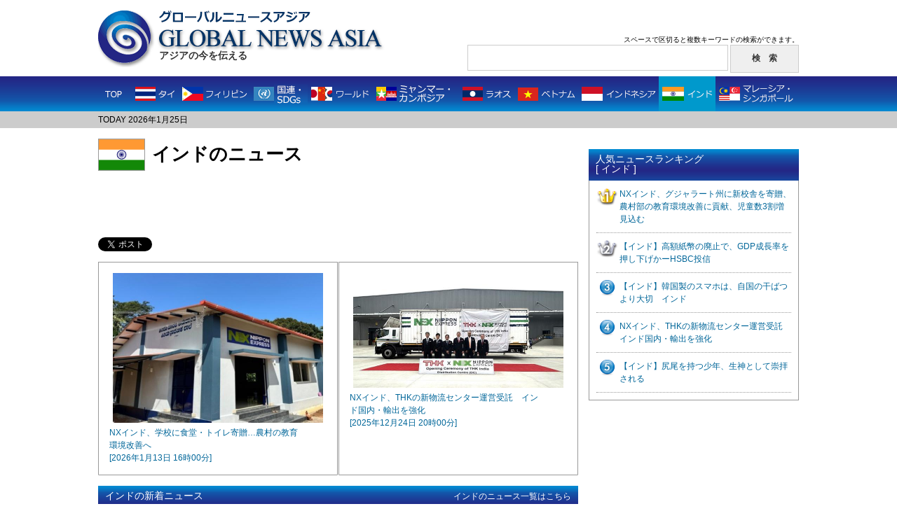

--- FILE ---
content_type: text/html; charset=UTF-8
request_url: https://globalnewsasia.com/country.php?tt=1670324378&&country=3
body_size: 9918
content:


<!DOCTYPE html PUBLIC "-//W3C//DTD XHTML 1.0 Transitional//EN" "http://www.w3.org/TR/xhtml1/DTD/xhtml1-transitional.dtd">
<html xmlns="http://www.w3.org/1999/xhtml"
xmlns:og="https://ogp.me/ns#"
xmlns:fb="https://www.facebook.com/2008/fbml">
<head>
<meta http-equiv="Content-Type" content="text/html; charset=utf-8" />
<meta name="viewport" content="width=device-width,initial-scale=1">
<meta name="keywords" content="GLOBAL NEWS ASIA,グローバルニュースアジア,アジア,ニュース,インド">
<meta name="description" content="インドの最新ニュース。">
<meta property="og:type" content="article" />
<meta property="og:title" content="インドのニュース -Global News Asia" />
<meta property="og:description" content="引き渡し式" />
<meta property="og:url" content="https://globalnewsasia.com/country.php?country=3" />
<meta property="og:image" content="https://globalnewsasia.com/photo/3_1080717682873701.jpg" />
<meta property="og:site_name" content="Global News Asia" />
<title>インドのニュース｜グローバルニュースアジア -Global News Asia-</title>
<link rel="shortcut icon" href="favicon.ico">
<link href="css/common.css" rel="stylesheet" type="text/css" />
<link rel="stylesheet" type="text/css" href="css/responsive.css" media="screen and (max-width:896px)" />
<script type="text/javascript" src="//ajax.googleapis.com/ajax/libs/jquery/1.7.2/jquery.min.js"></script>
<script type="text/javascript" src="rollover.js"></script>
<script type="text/javascript" src="responsive.js"></script>

<script>
	(function(i,s,o,g,r,a,m){i['GoogleAnalyticsObject']=r;i[r]=i[r]||function(){
	(i[r].q=i[r].q||[]).push(arguments)},i[r].l=1*new Date();a=s.createElement(o),
	m=s.getElementsByTagName(o)[0];a.async=1;a.src=g;m.parentNode.insertBefore(a,m)
	})(window,document,'script','//www.google-analytics.com/analytics.js','ga');

	ga('create', 'UA-47300379-1', 'globalnewsasia.com');
	ga('send', 'pageview');
</script>

<script type='text/javascript'>
var googletag = googletag || {};
googletag.cmd = googletag.cmd || [];
(function() {
var gads = document.createElement('script');
gads.async = true;
gads.type = 'text/javascript';
var useSSL = 'https:' == document.location.protocol;
gads.src = (useSSL ? 'https:' : 'http:') +
'//www.googletagservices.com/tag/js/gpt.js';
var node = document.getElementsByTagName('script')[0];
node.parentNode.insertBefore(gads, node);
})();
</script>

<script type='text/javascript'>
googletag.cmd.push(function() {
googletag.defineSlot('/39081335/pc_gna_1st_300x600', [[300, 250], [300, 600]], 'div-gpt-ad-1409729798242-0').addService(googletag.pubads());
googletag.defineSlot('/39081335/pc_gna_1st_468x60', [468, 60], 'div-gpt-ad-1409729798242-1').defineSizeMapping([[[468,20], [[468,60]]], [[0, 0], []]]).addService(googletag.pubads());
googletag.defineSlot('/39081335/pc_gna_middle_left_336x280', [336, 280], 'div-gpt-ad-1409729798242-2').addService(googletag.pubads());
googletag.defineSlot('/39081335/pc_gna_middle_right_336x280', [336, 280], 'div-gpt-ad-1409729798242-3').addService(googletag.pubads());
googletag.defineSlot('/39081335/pc_gna_right_footer_300x250', [300, 250], 'div-gpt-ad-1409729798242-4').addService(googletag.pubads());
googletag.enableServices();
});
</script>

</head>
<body>
<!-- ヘッダーエリア -->
<div id="header">
	<div id="head-box">
		<a href="https://globalnewsasia.com/">
		<div id="logo">
			<h1><img src="images/title_j.png" width="226" height="22" alt=""/><img src="images/title_logo.png" width="329" height="35" alt="GLOBAL NEWS ASIA グローバルニュースアジア"/></h1>
			<h2>アジアの今を伝える</h2>
		</div>
		</a>
		<div id="search">
			<p>スペースで区切ると複数キーワードの検索ができます。</p>
			<form method="POST" action="search_check.php?page=1&&ref=1769338508">
				<input type="text" name="keyword" id="in" /><input type="hidden" name="country" value="no" /><input type="hidden" name="count" value="" />
				<input type="submit" name="button" id="in-b" value="検　索" />
			</form>
		</div>
		<div class="menu_btn">
			<a href=""><span></span><span></span><span></span></a>
		</div>
		<div class="search_icon sptab"><a href=""></a></div>
		<div id="sp_menu_content">
			<div class="sp_country_navi_wrap">
				<div class="title">国別ニュース一覧</div>
				<ul class="cf">
					<li class="thailand"><a href="country.php?tt=1769338508&&country=2">タイ</a></li>
					<li class="philippines"><a href="country.php?tt=1769338508&&country=12">フィリピン</a></li>
					<li class="myanmar"><a href="country.php?tt=1769338508&&country=4">国連・SDGs</a></li>
					<li class="world"><a href="country.php?tt=1769338508&&country=1">ワールド</a></li>
					<li class="cambodia"><a href="country.php?tt=1769338508&&country=6">ミャンマー・カンボジア</a></li>
					<li class="laos"><a href="country.php?tt=1769338508&&country=5">ラオス</a></li>
					<li class="vietnam"><a href="country.php?tt=1769338508&&country=7">ベトナム</a></li>
					<li class="indonesia"><a href="country.php?tt=1769338508&&country=10">インドネシア</a></li>
					<li class="india"><a href="country.php?tt=1769338508&&country=3">インド</a></li>
					<li class="malaysia_singapore"><a href="country.php?tt=1769338508&&country=8">マレーシア・シンガポール</a></li>
				</ul>
			</div>
		</div>
		<div id="sp_search_content">
			<div id="search">
				<p>スペースで区切ると複数キーワードの検索ができます。</p>
				<form method="POST" action="search_check.php?page=1&&ref=1769338508">
					<input type="text" name="keyword" id="in"><input type="hidden" name="country" value="no"><input type="hidden" name="count" value="">
					<input type="submit" name="button" id="in-b" value="検　索">
				</form>
				<div class="close_btn"><a href=""><span></span><span></span></a></div>
			</div>
		</div>
		<div id="overlay"></div>
	</div>
	<!-- ナビエリア -->
		<div id="navi">
		<ul>
			<li class="top"><a href="https://globalnewsasia.com/" class="active"><img src="images/g_menu1_off.png" alt="TOP" width="46" height="50" title="TOP"/></a></li>
			<li><a href="country.php?tt=1769338508&&country=2"><img src="images/g_menu2_off.png" alt="タイ" width="70" height="50" title="タイ"/></a></li>
			<li><a href="country.php?tt=1769338508&&country=12"><img src="images/g_menu3_off.png" alt="フィリピン" width="102" height="50" title="フィリピン"/></a></li>
			<li><a href="country.php?tt=1769338508&&country=4"><img src="images/g_menu4_off.png" alt="国連・SDGs" width="82" height="50" title="国連・SDGs"/></a></li>
			<li><a href="country.php?tt=1769338508&&country=1"><img src="images/g_menu5_off.png" alt="ワールド" width="93" height="50" title="ワールド"/></a></li>
			<li><a href="country.php?tt=1769338508&&country=6"><img src="images/g_menu6_off.png" alt="ミャンマー・カンボジア" width="123" height="50" title="ミャンマー・カンボジア"/></a></li>
			<li><a href="country.php?tt=1769338508&&country=5"><img src="images/g_menu7_off.png" alt="ラオス" width="79" height="50" title="ラオス"/></a></li>
			<li><a href="country.php?tt=1769338508&&country=7"><img src="images/g_menu8_off.png" alt="ベトナム" width="91" height="50" title="ベトナム"/></a></li>
			<li><a href="country.php?tt=1769338508&&country=10"><img src="images/g_menu9_off.png" alt="インドネシア" width="115" height="50" title="インドネシア"/></a></li>
			<li><a href="country.php?tt=1769338508&&country=3"><img src="images/g_menu10_on.png" alt="インド" width="81" height="50" title="インド"/></a></li>
			<li><a href="country.php?tt=1769338508&&country=8"><img src="images/g_menu11_off.png" alt="マレーシア・シンガポール" width="118" height="50" title="マレーシア・シンガポール"/></a></li>
		</ul>
		<div id="sp_country_navi">
			<div id="country_show_btn">
				<a href="">国別のニュースを見る</a>
			</div>
			<div class="sp_country_navi_wrap">
				<ul class="cf">
					<li class="top"><a href="https://globalnewsasia.com/" class="active">TOP</a></li>
					<li class="thailand"><a href="country.php?tt=1769338508&&country=2">タイ</a></li>
					<li class="philippines"><a href="country.php?tt=1769338508&&country=12">フィリピン</a></li>
					<li class="myanmar"><a href="country.php?tt=1769338508&&country=4">国連・SDGs</a></li>
					<li class="world"><a href="country.php?tt=1769338508&&country=1">ワールド</a></li>
					<li class="cambodia"><a href="country.php?tt=1769338508&&country=6">ミャンマー・カンボジア</a></li>
					<li class="laos"><a href="country.php?tt=1769338508&&country=5">ラオス</a></li>
					<li class="vietnam"><a href="country.php?tt=1769338508&&country=7">ベトナム</a></li>
					<li class="indonesia"><a href="country.php?tt=1769338508&&country=10">インドネシア</a></li>
					<li class="india"><a href="country.php?tt=1769338508&&country=3">インド</a></li>
					<li class="malaysia_singapore"><a href="country.php?tt=1769338508&&country=8">マレーシア・シンガポール</a></li>
				</ul>
			</div>
		</div>
	</div>
	<!-- /ナビエリア -->
	<div id="date-area">
		<p>TODAY 2026年1月25日</p>
	</div>
</div>
<!-- /ヘッダーエリア -->
<div id="wrapper">
	<!-- 左コンテンツエリア -->
	<div id="left">
		<!-- 国表示エリア -->
		<div id="country-disp">
			<img src="images/flag3.png" alt="" class="flag" />
			<p>インドのニュース</p>
			<div class="clearfix"></div>
		</div>
		<!-- /国表示エリア -->
		<!-- 468×60広告表示エリア -->
		<div class="ad468_60">
						<!-- フィリピン、タイ、ラオス以外 pc_gna_1st_468x60 -->
			<div id='div-gpt-ad-1409729798242-1' style='width:468px; height:60px;' class="ad_banner">
				<script type='text/javascript'>
					googletag.cmd.push(function() { googletag.display('div-gpt-ad-1409729798242-1'); });
				</script>
			</div>
					</div>
		<!-- SNSボタン表示エリア -->
		<div class="sns_box">
			<!-- Twitter -->
			<div class="sns_b2">
				<a href="http://twitter.com/share" class="twitter-share-button" data-url="https://globalnewsasia.com/country.php?country=3" data-text="アジアの今を伝える　- Global News Asia" data-count="horizontal" data-via="" data-lang="ja">Tweet</a><script type="text/javascript" src="//platform.twitter.com/widgets.js" charset="UTF-8"></script>
			</div>
			<!-- Facebook -->
			<!--<iframe class="fb" src="//www.facebook.com/plugins/like.php?href=https%3A%2F%2Fglobalnewsasia.com%2F&amp;width&amp;layout=button_count&amp;action=like&amp;show_faces=false&amp;share=false&amp;height=21" scrolling="no" frameborder="0" style="border:none; overflow:hidden; height:21px;" allowTransparency="true"></iframe>-->
			<div class="sns_b2 facebook">
				<div id="fb-root"></div>
				<script>(function(d, s, id) {
					var js, fjs = d.getElementsByTagName(s)[0];
					if (d.getElementById(id)) return;
					js = d.createElement(s); js.id = id;
					js.src = "//connect.facebook.net/ja_JP/all.js#xfbml=1";
					fjs.parentNode.insertBefore(js, fjs);
				}(document, 'script', 'facebook-jssdk'));</script>
				<div class="fb-share-button" data-href="https://globalnewsasia.com/country.php?country=3" data-type="button_count"></div>
			</div>
			<!-- Google+ -->
			<div class="sns_b2">
				<div class="g-plusone" data-size="medium"></div>
					<script type="text/javascript">
						window.___gcfg = {lang: 'ja'};
					(function() {
							var po = document.createElement('script'); po.type = 'text/javascript'; po.async = true;
							po.src = 'https://apis.google.com/js/platform.js';
							var s = document.getElementsByTagName('script')[0]; s.parentNode.insertBefore(po, s);
					})();
				</script>
			</div>
			<!-- Hatena -->
			<div class="sns_b2">
				<a href="http://b.hatena.ne.jp/entry/https://globalnewsasia.com/" class="hatena-bookmark-button" data-hatena-bookmark-title="アジアの今を伝える　- Global News Asia" data-hatena-bookmark-layout="standard-balloon" data-hatena-bookmark-lang="ja" title="このエントリーをはてなブックマークに追加"><img src="//b.st-hatena.com/images/entry-button/button-only@2x.png" alt="このエントリーをはてなブックマークに追加" width="20" height="20" style="border: none;" /></a><script type="text/javascript" src="//b.st-hatena.com/js/bookmark_button.js" charset="utf-8" async="async"></script>
			</div>
			<div class="clearfix"></div>
		</div>
		<!-- 新着2件表示エリア -->
		<div id="newest">
			<div id="left-box" class="newest-box">
				<a href="article.php?id=10807&&country=3&&p=2"><img src="photo/3_1080717682873702_m.jpg" width="300" height="214" /></a>
				<div class="caption"> <!-- <img src="images/g_flag3.png" class="flag" alt=""/> -->
					<p><a href="article.php?id=10807&&country=3&&p=2">NXインド、学校に食堂・トイレ寄贈…農村の教育環境改善へ<br />
						<span>[2026年1月13日 16時00分]</span></a></p>
					<div class="clearfix"></div>
				</div>
			</div>
						<div id="right-box" class="newest-box">
				<a href="article.php?id=10751&&country=3&&p=2"><img src="photo/3_1075117665734782_m.jpg" width="300" height="164" /></a>
				<div class="caption"> <!-- <img src="images/g_flag3.png" class="flag" alt=""/> -->
					<p><a href="article.php?id=10751&&country=3&&p=2">NXインド、THKの新物流センター運営受託　インド国内・輸出を強化<br />
						<span>[2025年12月24日 20時00分]</span></a></p>
					<div class="clearfix"></div>
				</div>
			</div>
						<div class="clearfix"></div>
		</div>
		<div id="newsest-bottom"><img src="images/newest_bottom.png" width="685" height="1" alt=""/></div>
		<!-- /新着2件表示エリア -->
				<!-- 新着一覧エリア -->
				<div class="heading">
			<p class="heading_title">インドの新着ニュース</p>
			<p class="heading_link"><a href="country_list.php?tt=1769338508&&country=3&&page=1">インドのニュース一覧はこちら</a></p>
			<div class="clearfix"></div>
		</div>
		<div id="newest-list">
			<div class="newest3">
				<img src="images/g_flag3.png" class="flag" alt=""/>
				<p>
					<a href="article.php?id=10492&&country=3&&p=2">NXインド、グジャラート州に新校舎を寄贈、 農村部の教育環境改善に貢献、児童数3割増見込む<br />
						<span>[ 2025年10月24日 16時30分 ]</span>
					</a>
				</p>
				<div class="clearfix"></div>
			</div>
			<div class="newest3_ph">
				<a href="article.php?id=10492&&country=3&&p=2"><img src="photo/3_1049217612904582_m.jpg" width="300" height="156" /></a>
				<p>
					集合写真				</p>
			</div>
			<div class="newest_item24">
								<p class="newest_item"><!-- <img src="images/g_flag3.png" class="flag" alt=""/> -->
					<a href="article.php?id=10436&&country=3&&p=2">NX、インド半導体物流で新戦略、28年までに売上600億円へ<br />
						<span>[ 2025年10月2日 12時15分 ]</span>
					</a>
				</p>
								<p class="newest_item"><!-- <img src="images/g_flag3.png" class="flag" alt=""/> -->
					<a href="article.php?id=10338&&country=3&&p=2">ネパール人移住者急増の背景に潜む親和性　万博トラブル乗り越え深化する友好関係<br />
						<span>[ 2025年8月22日 9時00分 ]</span>
					</a>
				</p>
								<p class="newest_item"><!-- <img src="images/g_flag3.png" class="flag" alt=""/> -->
					<a href="article.php?id=10320&&country=3&&p=2">エア・インディアの墜落事故、パイロットが意図的に燃料供給を遮断した疑いが浮上<br />
						<span>[ 2025年7月20日 5時30分 ]</span>
					</a>
				</p>
							</div>
			<div class="clearfix"></div>
			<div class="newest_item510">
								<p class="newest_item"><!-- <img src="images/g_flag3.png" class="flag" alt=""/> -->
					<a href="article.php?id=10260&&country=3&&p=2">【エア・インディア787型機墜落事故】パイロットの操作ミスが原因か<br />
						<span>[ 2025年6月14日 4時00分 ]</span>
					</a>
				</p>
								<p class="newest_item"><!-- <img src="images/g_flag3.png" class="flag" alt=""/> -->
					<a href="article.php?id=8980&&country=3&&p=2">【インド】韓国製のスマホは、自国の干ばつより大切　インド<br />
						<span>[ 2023年6月12日 8時00分 ]</span>
					</a>
				</p>
								<p class="newest_item"><!-- <img src="images/g_flag3.png" class="flag" alt=""/> -->
					<a href="article.php?id=8496&&country=3&&p=2">インド国際映画祭で上映！ 工藤将亮監督・最新作『遠いところ』<br />
						<span>[ 2022年11月16日 21時45分 ]</span>
					</a>
				</p>
								<p class="newest_item"><!-- <img src="images/g_flag3.png" class="flag" alt=""/> -->
					<a href="article.php?id=8182&&country=3&&p=2">インドのインフレ対応ーHSBCアセットマネジメント <br />
						<span>[ 2022年7月9日 7時00分 ]</span>
					</a>
				</p>
								<p class="newest_item"><!-- <img src="images/g_flag3.png" class="flag" alt=""/> -->
					<a href="article.php?id=8012&&country=3&&p=2">インド金融政策の枠組み・HSBCアセットマネジメント レポート<br />
						<span>[ 2022年5月2日 12時30分 ]</span>
					</a>
				</p>
								<p class="newest_item"><!-- <img src="images/g_flag3.png" class="flag" alt=""/> -->
					<a href="article.php?id=7862&&country=3&&p=2">【インド】2022年4月からの予算案レポートーHSBCアセットマネジメント<br />
						<span>[ 2022年3月1日 8時00分 ]</span>
					</a>
				</p>
								<p class="newest_item"><!-- <img src="images/g_flag3.png" class="flag" alt=""/> -->
					<a href="article.php?id=7494&&country=3&&p=2">インドで人気！ 「日本式ものづくり学校」ヤマハ発動機<br />
						<span>[ 2021年9月24日 17時15分 ]</span>
					</a>
				</p>
								<p class="newest_item"><!-- <img src="images/g_flag3.png" class="flag" alt=""/> -->
					<a href="article.php?id=7418&&country=3&&p=2">良好なパフォーマンスが際立つインド小型株＜HSBC投信レポート＞2<br />
						<span>[ 2021年9月2日 18時15分 ]</span>
					</a>
				</p>
								<p class="newest_item"><!-- <img src="images/g_flag3.png" class="flag" alt=""/> -->
					<a href="article.php?id=7416&&country=3&&p=2">良好なパフォーマンスが際立つインド小型株＜HSBC投信レポート＞1<br />
						<span>[ 2021年9月2日 18時00分 ]</span>
					</a>
				</p>
								<p class="newest_item"><!-- <img src="images/g_flag3.png" class="flag" alt=""/> -->
					<a href="article.php?id=7040&&country=3&&p=2">【インド】テーパー・タントラムの再燃？ しかし現在の状況は当時と異なるーHSBC投信<br />
						<span>[ 2021年4月14日 6時00分 ]</span>
					</a>
				</p>
								<p class="newest_item"><!-- <img src="images/g_flag3.png" class="flag" alt=""/> -->
					<a href="article.php?id=6885&&country=3&&p=2">2021年のインド経済見通し～回復あるのみ？ 「HSBC投信レポート」<br />
						<span>[ 2021年1月7日 6時00分 ]</span>
					</a>
				</p>
								<p class="newest_item"><!-- <img src="images/g_flag3.png" class="flag" alt=""/> -->
					<a href="article.php?id=6832&&country=3&&p=2">インド政府、コロナ禍における経済対策第3弾を発表「HSBC投信レポート」<br />
						<span>[ 2020年12月4日 10時00分 ]</span>
					</a>
				</p>
							</div>
		</div>
				<!-- /新着一覧エリア -->
		<!-- 広告エリア -->
		<div class="middle_ad">
			<div class="ad_box_l">
				<table border="0" cellpadding="0" cellspacing="0">
					<tr>
						<td>
														<!-- フィリピン、タイ、ラオス以外 pc_gna_middle_left_336x280 -->
							<div id='div-gpt-ad-1409729798242-2' style='width:336px; height:280px;' class="ad_banner">
								<script type='text/javascript'>
									googletag.cmd.push(function() { googletag.display('div-gpt-ad-1409729798242-2'); });
								</script>
							</div>
													</td>
					</tr>
				</table>
			</div>
			<div class="ad_box_r">
				<table border="0" cellpadding="0" cellspacing="0">
					<tr>
						<td>
														<!-- フィリピン、タイ、ラオス以外 pc_gna_middle_right_336x280 -->
							<div id='div-gpt-ad-1409729798242-3' style='width:336px; height:280px;' class="ad_banner">
								<script type='text/javascript'>
									googletag.cmd.push(function() { googletag.display('div-gpt-ad-1409729798242-3'); });
								</script>
							</div>
													</td>
					</tr>
				</table>
			</div>
			<div class="clearfix"></div>
		</div>
		<!-- /広告エリア -->
		<!-- 国別新着エリア -->
		<div class="heading">
			<p class="heading_title">その他の国の最新ニュース</p>
			<div class="clearfix"></div>
		</div>
		<div class="country_new">
						<div class="country_box">
				<div class="thumb"><a href="article.php?id=10827&&country=2&&p=2"><img src="photo/2_1082717689663472_s.jpg" width="120" height="84" /></a></div>
				<div class="country_news">
					<p class="country_name">
						<a href="country.php?tt=1769338508&&country=2"><img src="images/g_flag2.png" class="flag" alt=""/>タイ</a>　<span>[ 2026年1月21日 13時00分 ]</span>
					</p>
					<p class="country_txt">
						<a href="article.php?id=10827&&country=2&&p=2">NXホールディングス、タイの海上輸送拠点を刷新　インド向け強化でアジア物流網を拡充<br />
							<span>
								イメージ							</span>
						</a>
					</p>
				</div>
				<div class="clearfix"></div>
			</div>
						<div class="country_box">
				<div class="thumb"><a href="article.php?id=10450&&country=7&&p=2"><img src="photo/7_1045017602304592_s.jpg" width="106" height="120" /></a></div>
				<div class="country_news">
					<p class="country_name">
						<a href="country.php?tt=1769338508&&country=7"><img src="images/g_flag7.png" class="flag" alt=""/>ベトナム</a>　<span>[ 2025年10月12日 10時30分 ]</span>
					</p>
					<p class="country_txt">
						<a href="article.php?id=10450&&country=7&&p=2">ベトジェット欠航、「社員不在」で怒号飛び交う関空・LCCの限界と現場直撃のカスハラ<br />
							<span>
								SNSから							</span>
						</a>
					</p>
				</div>
				<div class="clearfix"></div>
			</div>
						<div class="country_box">
				<div class="thumb"><a href="article.php?id=10555&&country=6&&p=2"><img src="photo/6_1055517629199112_s.jpg" width="120" height="68" /></a></div>
				<div class="country_news">
					<p class="country_name">
						<a href="country.php?tt=1769338508&&country=6"><img src="images/g_flag6.png" class="flag" alt=""/>ミャンマー・カンボジア</a>　<span>[ 2025年11月13日 7時00分 ]</span>
					</p>
					<p class="country_txt">
						<a href="article.php?id=10555&&country=6&&p=2">ミャンマー詐欺拠点摘発、だが組織は分散逃走。日本人20人超、今も監禁の恐れ<br />
							<span>
								巨大詐欺拠点とされるKKパーク全容(タイメディアより)							</span>
						</a>
					</p>
				</div>
				<div class="clearfix"></div>
			</div>
						<div class="country_box">
				<div class="thumb"><a href="article.php?id=10828&&country=5&&p=2"><img src="photo/5_1082817690662822_s.jpg" width="55" height="120" /></a></div>
				<div class="country_news">
					<p class="country_name">
						<a href="country.php?tt=1769338508&&country=5"><img src="images/g_flag5.png" class="flag" alt=""/>ラオス</a>　<span>[ 2026年1月22日 20時00分 ]</span>
					</p>
					<p class="country_txt">
						<a href="article.php?id=10828&&country=5&&p=2">【速報】NeUSDが大手取引所BingXへ1月23日に上場！ JDB銀行との提携で加速する次世代金融<br />
							<span>
								イメージ							</span>
						</a>
					</p>
				</div>
				<div class="clearfix"></div>
			</div>
						<div class="country_box">
				<div class="thumb"><a href="article.php?id=10728&&country=4&&p=2"><img src="photo/4_1072817655807922_s.jpg" width="120" height="120" /></a></div>
				<div class="country_news">
					<p class="country_name">
						<a href="country.php?tt=1769338508&&country=4"><img src="images/g_flag4.png" class="flag" alt=""/>国連・SDGｓ</a>　<span>[ 2025年12月15日 7時00分 ]</span>
					</p>
					<p class="country_txt">
						<a href="article.php?id=10728&&country=4&&p=2"> ルシルアカデミー 水川優海 氏が実践特化型開講「指名されるセラピスト」へ<br />
							<span>
								イメージ							</span>
						</a>
					</p>
				</div>
				<div class="clearfix"></div>
			</div>
						<div class="country_box">
				<div class="thumb"><a href="article.php?id=10822&&country=8&&p=2"><img src="photo/8_1082217688148782_s.jpg" width="120" height="78" /></a></div>
				<div class="country_news">
					<p class="country_name">
						<a href="country.php?tt=1769338508&&country=8"><img src="images/g_flag8.png" class="flag" alt=""/>マレーシア・シンガポール</a>　<span>[ 2026年1月19日 19時00分 ]</span>
					</p>
					<p class="country_txt">
						<a href="article.php?id=10822&&country=8&&p=2">エアアジアX、航空事業の買収完了　「エアアジア・グループ」に集約、運営効率化を加速<br />
							<span>
								イメージ							</span>
						</a>
					</p>
				</div>
				<div class="clearfix"></div>
			</div>
						<div class="country_box">
				<div class="thumb"><a href="article.php?id=9482&&country=10&&p=2"><img src="photo/10_948217053925342_s.jpg" width="90" height="120" /></a></div>
				<div class="country_news">
					<p class="country_name">
						<a href="country.php?tt=1769338508&&country=10"><img src="images/g_flag10.png" class="flag" alt=""/>インドネシア</a>　<span>[ 2024年1月17日 11時00分 ]</span>
					</p>
					<p class="country_txt">
						<a href="article.php?id=9482&&country=10&&p=2">【山口 理津子 バリ散歩】バビグリン、豚の丸焼き体験<br />
							<span>
								バビグリン							</span>
						</a>
					</p>
				</div>
				<div class="clearfix"></div>
			</div>
						<div class="country_box">
				<div class="thumb"><a href="article.php?id=10832&&country=1&&p=2"><img src="photo/1_1083217691413862_s.jpg" width="120" height="120" /></a></div>
				<div class="country_news">
					<p class="country_name">
						<a href="country.php?tt=1769338508&&country=1"><img src="images/g_flag1.png" class="flag" alt=""/>ワールド</a>　<span>[ 2026年1月25日 7時00分 ]</span>
					</p>
					<p class="country_txt">
						<a href="article.php?id=10832&&country=1&&p=2">消された統一の夢、平壌の教養館に掲げられた「韓国主敵」の文字と新世代への思想教育<br />
							<span>
								イメージ							</span>
						</a>
					</p>
				</div>
				<div class="clearfix"></div>
			</div>
						<div class="country_box">
				<div class="thumb"><a href="article.php?id=10821&&country=12&&p=2"><img src="photo/12_1082117688055192_s.jpg" width="120" height="94" /></a></div>
				<div class="country_news">
					<p class="country_name">
						<a href="country.php?tt=1769338508&&country=12"><img src="images/g_flag12.png" class="flag" alt=""/>フィリピン</a>　<span>[ 2026年1月24日 9時00分 ]</span>
					</p>
					<p class="country_txt">
						<a href="article.php?id=10821&&country=12&&p=2">フィリピン・ダバオでドリアン、1キロ160円の「健康食」　滋養強壮や疲労回復に効果、市民の活力源に<br />
							<span>
								ダバオでドリアン							</span>
						</a>
					</p>
				</div>
				<div class="clearfix"></div>
			</div>
					</div>
		<!-- /国別新着エリア -->
		<!-- フッター広告エリア -->
		<div class="ad468_60">
						<!-- フィリピン、タイ、ラオス以外 -->
			<!-- Yahoo 468×60バナー広告表示枠 -->
			<div class="yahoo_ad468_60">
				<script type="text/javascript" language="JavaScript">
					<!--
					if( window.innerWidth > 468 ){
						yads_ad_ds = '41128_14368';
					}
					//-->
				</script>
				<script type="text/javascript" language="JavaScript" src="//yads.yahoo.co.jp/js/yads.js"></script>
			</div>
			<!-- / Yahoo 468×60バナー広告表示枠 -->
					</div>
		<!-- /フッター広告エリア -->
	</div>
	<!-- /左コンテンツエリア -->
	<!-- 右サイドエリア -->
	<div id="right">
		<!-- 広告エリア -->
		<div id="ad-box1">
						<!-- フィリピン、タイ、ラオス以外　pc_gna_1st_300x600 -->
			<div id='div-gpt-ad-1409729798242-0' class="ad_banner">
				<script type='text/javascript'>
					googletag.cmd.push(function() { googletag.display('div-gpt-ad-1409729798242-0'); });
				</script>
			</div>
					</div>
		<div id="ad-box5">
			<script src="//www.googletagservices.com/tag/js/gpt.js">
				googletag.pubads().definePassback('/39081335/pc_gna_right_2nd_300x250', [300, 250]).display();
			</script>
		</div>
		<div class="heading2">
			<p class="heading_title">人気ニュースランキング<br />[ インド ]</p>
			<div class="clearfix"></div>
		</div>
		<div class="lanking">
						<p id="lank1"><a href="article.php?id=10492&&country=3&&p=2">NXインド、グジャラート州に新校舎を寄贈、 農村部の教育環境改善に貢献、児童数3割増見込む</a></p>
						<p id="lank2"><a href="article.php?id=3938&&country=3&&p=2">【インド】高額紙幣の廃止で、GDP成長率を押し下げかーHSBC投信</a></p>
						<p id="lank3"><a href="article.php?id=8980&&country=3&&p=2">【インド】韓国製のスマホは、自国の干ばつより大切　インド</a></p>
						<p id="lank4"><a href="article.php?id=10751&&country=3&&p=2">NXインド、THKの新物流センター運営受託　インド国内・輸出を強化</a></p>
						<p id="lank5"><a href="article.php?id=640&&country=3&&p=2">【インド】尻尾を持つ少年、生神として崇拝される</a></p>
					</div>
		<!-- 広告エリア -->
		<div id="ad-box4">
						<!-- フィリピン、タイ、ラオス以外 pc_gna_right_footer_300x250 -->
			<div id='div-gpt-ad-1409729798242-4' style='width:300px; height:250px;' class="ad_banner">
				<script type='text/javascript'>
					googletag.cmd.push(function() { googletag.display('div-gpt-ad-1409729798242-4'); });
				</script>
			</div>
					</div>
	</div>
	<!-- /右サイドエリア -->
	<div class="clearfix"></div>
</div>
<!-- /wrapper -->
<!-- フッターエリア -->
<div id="footer">
	<div id="foot-box">
		<div class="foot_menu">｜<a href="company.html">運営会社</a>｜<a href="sitepolicy.html">本サイトのご利用にあたって</a>｜<a href="privacypolicy.html">プライバシーポリシー</a>｜<a href="contact/contact.html">お問い合わせ</a>｜</div>
		<p class="copyright">Copyright &copy; Global News Asia All rights reserved.</p>
	</div>
</div>
<!-- フッターエリア -->
</body>
</html>


--- FILE ---
content_type: text/html; charset=utf-8
request_url: https://accounts.google.com/o/oauth2/postmessageRelay?parent=https%3A%2F%2Fglobalnewsasia.com&jsh=m%3B%2F_%2Fscs%2Fabc-static%2F_%2Fjs%2Fk%3Dgapi.lb.en.2kN9-TZiXrM.O%2Fd%3D1%2Frs%3DAHpOoo_B4hu0FeWRuWHfxnZ3V0WubwN7Qw%2Fm%3D__features__
body_size: 161
content:
<!DOCTYPE html><html><head><title></title><meta http-equiv="content-type" content="text/html; charset=utf-8"><meta http-equiv="X-UA-Compatible" content="IE=edge"><meta name="viewport" content="width=device-width, initial-scale=1, minimum-scale=1, maximum-scale=1, user-scalable=0"><script src='https://ssl.gstatic.com/accounts/o/2580342461-postmessagerelay.js' nonce="FQkiSutmmu_HKA_Moo3f9w"></script></head><body><script type="text/javascript" src="https://apis.google.com/js/rpc:shindig_random.js?onload=init" nonce="FQkiSutmmu_HKA_Moo3f9w"></script></body></html>

--- FILE ---
content_type: text/html; charset=utf-8
request_url: https://www.google.com/recaptcha/api2/aframe
body_size: 265
content:
<!DOCTYPE HTML><html><head><meta http-equiv="content-type" content="text/html; charset=UTF-8"></head><body><script nonce="XGdC6z5ixriuIuqdglOe2g">/** Anti-fraud and anti-abuse applications only. See google.com/recaptcha */ try{var clients={'sodar':'https://pagead2.googlesyndication.com/pagead/sodar?'};window.addEventListener("message",function(a){try{if(a.source===window.parent){var b=JSON.parse(a.data);var c=clients[b['id']];if(c){var d=document.createElement('img');d.src=c+b['params']+'&rc='+(localStorage.getItem("rc::a")?sessionStorage.getItem("rc::b"):"");window.document.body.appendChild(d);sessionStorage.setItem("rc::e",parseInt(sessionStorage.getItem("rc::e")||0)+1);localStorage.setItem("rc::h",'1769338516575');}}}catch(b){}});window.parent.postMessage("_grecaptcha_ready", "*");}catch(b){}</script></body></html>

--- FILE ---
content_type: text/javascript; charset=UTF-8
request_url: https://yads.yjtag.yahoo.co.jp/tag?s=41128_14368&fr_id=yads_9393636-0&u=https%3A%2F%2Fglobalnewsasia.com%2Fcountry.php%3Ftt%3D1670324378%26%26country%3D3&pv_ts=1769338511633&suid=36e1fd71-344c-48a8-bdde-9d7727e6457c
body_size: 765
content:
yadsDispatchDeliverProduct({"dsCode":"41128_14368","patternCode":"41128_14368-17368","outputType":"js_frame","targetID":"","requestID":"ae80f9eed3b3dcd3400ef2327538bbe3","products":[{"adprodsetCode":"41128_14368-17368-19657","adprodType":3,"adTag":"<script onerror='YJ_YADS.passback()' src='https://yads.yjtag.yahoo.co.jp/yda?adprodset=41128_14368-17368-19657&cb=1769338515927&pv_id=ae80f9eed3b3dcd3400ef2327538bbe3&suid=36e1fd71-344c-48a8-bdde-9d7727e6457c&u=https%3A%2F%2Fglobalnewsasia.com%2Fcountry.php%3Ftt%3D1670324378%26%26country%3D3' type='text/javascript'></script>","width":"468","height":"60","iframeFlag":1},{"adprodsetCode":"41128_14368-17368-19658","adprodType":5,"adTag":"<a href=\"http://promotionalads.yahoo.co.jp/quality/\" target=\"_top\">\n  <img src=\"//s.yimg.jp/images/im/innerad/QC_468_60.jpg\" width=\"468\" height=\"60\" border=\"0\">\n  </img>\n</a>","width":"468","height":"60"}],"measurable":1,"frameTag":"<div style=\"text-align:center;\"><iframe src=\"https://s.yimg.jp/images/listing/tool/yads/yads-iframe.html?s=41128_14368&fr_id=yads_9393636-0&u=https%3A%2F%2Fglobalnewsasia.com%2Fcountry.php%3Ftt%3D1670324378%26%26country%3D3&pv_ts=1769338511633&suid=36e1fd71-344c-48a8-bdde-9d7727e6457c\" style=\"border:none;clear:both;display:block;margin:auto;overflow:hidden\" allowtransparency=\"true\" data-resize-frame=\"true\" frameborder=\"0\" height=\"60\" id=\"yads_9393636-0\" name=\"yads_9393636-0\" scrolling=\"no\" title=\"Ad Content\" width=\"468\" allow=\"fullscreen; attribution-reporting\" allowfullscreen loading=\"eager\" ></iframe></div>"});

--- FILE ---
content_type: text/javascript; charset=UTF-8
request_url: https://yads.yjtag.yahoo.co.jp/tag?s=41128_14368&fr_id=yads_9393636-0&u=https%3A%2F%2Fglobalnewsasia.com%2Fcountry.php%3Ftt%3D1670324378%26%26country%3D3&pv_ts=1769338511633&suid=36e1fd71-344c-48a8-bdde-9d7727e6457c
body_size: 768
content:
yadsDispatchDeliverProduct({"dsCode":"41128_14368","patternCode":"41128_14368-17368","outputType":"js_frame","targetID":"","requestID":"cf7cdb1af8424c05903d816c2e3ca211","products":[{"adprodsetCode":"41128_14368-17368-19657","adprodType":3,"adTag":"<script onerror='YJ_YADS.passback()' src='https://yads.yjtag.yahoo.co.jp/yda?adprodset=41128_14368-17368-19657&cb=1769338513442&pv_id=cf7cdb1af8424c05903d816c2e3ca211&suid=36e1fd71-344c-48a8-bdde-9d7727e6457c&u=https%3A%2F%2Fglobalnewsasia.com%2Fcountry.php%3Ftt%3D1670324378%26%26country%3D3' type='text/javascript'></script>","width":"468","height":"60","iframeFlag":1},{"adprodsetCode":"41128_14368-17368-19658","adprodType":5,"adTag":"<a href=\"http://promotionalads.yahoo.co.jp/quality/\" target=\"_top\">\n  <img src=\"//s.yimg.jp/images/im/innerad/QC_468_60.jpg\" width=\"468\" height=\"60\" border=\"0\">\n  </img>\n</a>","width":"468","height":"60"}],"measurable":1,"frameTag":"<div style=\"text-align:center;\"><iframe src=\"https://s.yimg.jp/images/listing/tool/yads/yads-iframe.html?s=41128_14368&fr_id=yads_9393636-0&u=https%3A%2F%2Fglobalnewsasia.com%2Fcountry.php%3Ftt%3D1670324378%26%26country%3D3&pv_ts=1769338511633&suid=36e1fd71-344c-48a8-bdde-9d7727e6457c\" style=\"border:none;clear:both;display:block;margin:auto;overflow:hidden\" allowtransparency=\"true\" data-resize-frame=\"true\" frameborder=\"0\" height=\"60\" id=\"yads_9393636-0\" name=\"yads_9393636-0\" scrolling=\"no\" title=\"Ad Content\" width=\"468\" allow=\"fullscreen; attribution-reporting\" allowfullscreen loading=\"eager\" ></iframe></div>"});